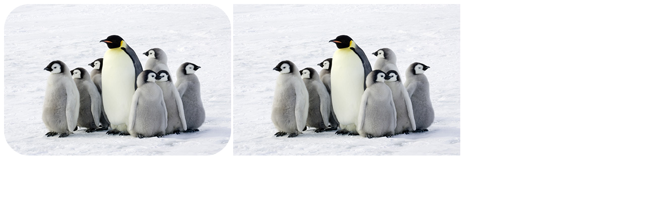

--- FILE ---
content_type: text/html
request_url: https://evans-period-2.neocities.org/Imitation-Assignment/Immitation
body_size: 47
content:
<!DOCTYPE html>
<html>
  <head>
  </head>
  <body>
    <img style="border-radius:50px;" src="penguins.jpg">
    <img style="border-radius:50px 25px 50p 25px;" src="penguins.jpg">
  </body>
</html>
